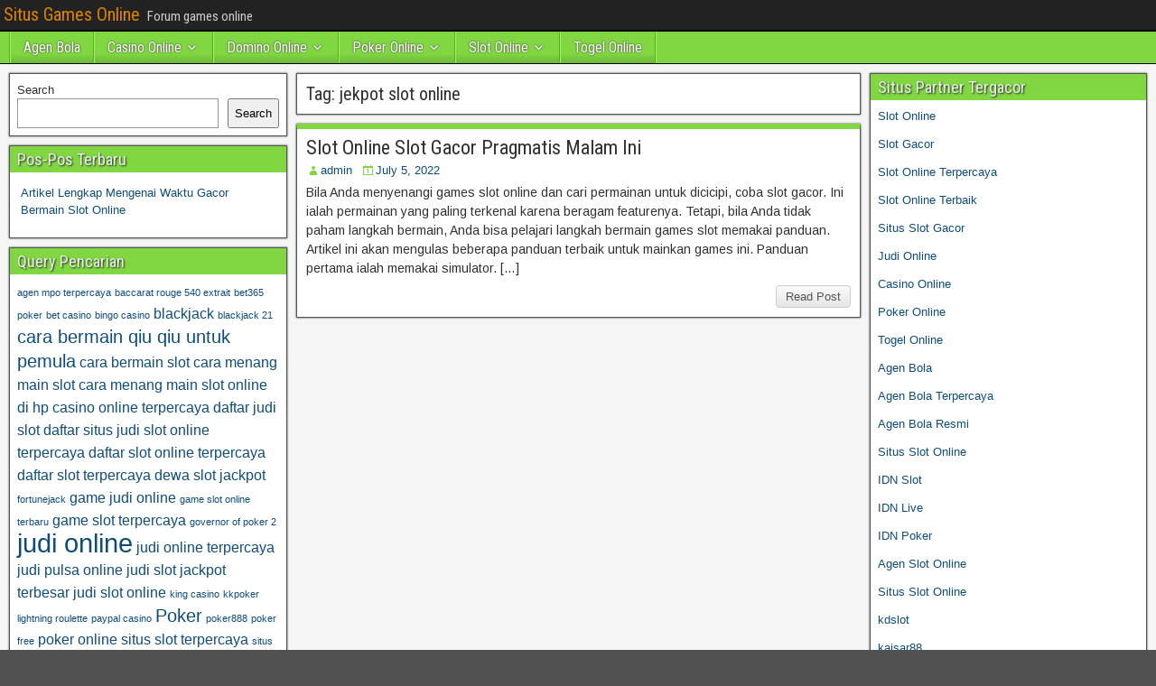

--- FILE ---
content_type: text/html; charset=UTF-8
request_url: https://nhangthiennhien.net/tag/jekpot-slot-online/
body_size: 9915
content:
<!DOCTYPE html>
<html lang="en">
<head>
<meta charset="UTF-8" />
<meta name="viewport" content="initial-scale=1.0" />
<meta name='robots' content='index, follow, max-image-preview:large, max-snippet:-1, max-video-preview:-1' />
	<style>img:is([sizes="auto" i], [sizes^="auto," i]) { contain-intrinsic-size: 3000px 1500px }</style>
	<link rel="profile" href="https://gmpg.org/xfn/11" />
<link rel="pingback" href="https://nhangthiennhien.net/xmlrpc.php" />

	<!-- This site is optimized with the Yoast SEO plugin v26.7 - https://yoast.com/wordpress/plugins/seo/ -->
	<title>jekpot slot online Archives - Situs Games Online</title>
	<link rel="canonical" href="https://nhangthiennhien.net/tag/jekpot-slot-online/" />
	<meta property="og:locale" content="en_US" />
	<meta property="og:type" content="article" />
	<meta property="og:title" content="jekpot slot online Archives - Situs Games Online" />
	<meta property="og:url" content="https://nhangthiennhien.net/tag/jekpot-slot-online/" />
	<meta property="og:site_name" content="Situs Games Online" />
	<meta name="twitter:card" content="summary_large_image" />
	<script type="application/ld+json" class="yoast-schema-graph">{"@context":"https://schema.org","@graph":[{"@type":"CollectionPage","@id":"https://nhangthiennhien.net/tag/jekpot-slot-online/","url":"https://nhangthiennhien.net/tag/jekpot-slot-online/","name":"jekpot slot online Archives - Situs Games Online","isPartOf":{"@id":"https://nhangthiennhien.net/#website"},"breadcrumb":{"@id":"https://nhangthiennhien.net/tag/jekpot-slot-online/#breadcrumb"},"inLanguage":"en"},{"@type":"BreadcrumbList","@id":"https://nhangthiennhien.net/tag/jekpot-slot-online/#breadcrumb","itemListElement":[{"@type":"ListItem","position":1,"name":"Home","item":"https://nhangthiennhien.net/"},{"@type":"ListItem","position":2,"name":"jekpot slot online"}]},{"@type":"WebSite","@id":"https://nhangthiennhien.net/#website","url":"https://nhangthiennhien.net/","name":"Situs Games Online","description":"Forum games online","potentialAction":[{"@type":"SearchAction","target":{"@type":"EntryPoint","urlTemplate":"https://nhangthiennhien.net/?s={search_term_string}"},"query-input":{"@type":"PropertyValueSpecification","valueRequired":true,"valueName":"search_term_string"}}],"inLanguage":"en"}]}</script>
	<!-- / Yoast SEO plugin. -->


<link rel='dns-prefetch' href='//fonts.googleapis.com' />
<link rel='dns-prefetch' href='//www.googletagmanager.com' />
<link rel="alternate" type="application/rss+xml" title="Situs Games Online &raquo; Feed" href="https://nhangthiennhien.net/feed/" />
<link rel="alternate" type="application/rss+xml" title="Situs Games Online &raquo; Comments Feed" href="https://nhangthiennhien.net/comments/feed/" />
<link rel="alternate" type="application/rss+xml" title="Situs Games Online &raquo; jekpot slot online Tag Feed" href="https://nhangthiennhien.net/tag/jekpot-slot-online/feed/" />
<script type="text/javascript">
/* <![CDATA[ */
window._wpemojiSettings = {"baseUrl":"https:\/\/s.w.org\/images\/core\/emoji\/16.0.1\/72x72\/","ext":".png","svgUrl":"https:\/\/s.w.org\/images\/core\/emoji\/16.0.1\/svg\/","svgExt":".svg","source":{"concatemoji":"https:\/\/nhangthiennhien.net\/wp-includes\/js\/wp-emoji-release.min.js?ver=6.8.3"}};
/*! This file is auto-generated */
!function(s,n){var o,i,e;function c(e){try{var t={supportTests:e,timestamp:(new Date).valueOf()};sessionStorage.setItem(o,JSON.stringify(t))}catch(e){}}function p(e,t,n){e.clearRect(0,0,e.canvas.width,e.canvas.height),e.fillText(t,0,0);var t=new Uint32Array(e.getImageData(0,0,e.canvas.width,e.canvas.height).data),a=(e.clearRect(0,0,e.canvas.width,e.canvas.height),e.fillText(n,0,0),new Uint32Array(e.getImageData(0,0,e.canvas.width,e.canvas.height).data));return t.every(function(e,t){return e===a[t]})}function u(e,t){e.clearRect(0,0,e.canvas.width,e.canvas.height),e.fillText(t,0,0);for(var n=e.getImageData(16,16,1,1),a=0;a<n.data.length;a++)if(0!==n.data[a])return!1;return!0}function f(e,t,n,a){switch(t){case"flag":return n(e,"\ud83c\udff3\ufe0f\u200d\u26a7\ufe0f","\ud83c\udff3\ufe0f\u200b\u26a7\ufe0f")?!1:!n(e,"\ud83c\udde8\ud83c\uddf6","\ud83c\udde8\u200b\ud83c\uddf6")&&!n(e,"\ud83c\udff4\udb40\udc67\udb40\udc62\udb40\udc65\udb40\udc6e\udb40\udc67\udb40\udc7f","\ud83c\udff4\u200b\udb40\udc67\u200b\udb40\udc62\u200b\udb40\udc65\u200b\udb40\udc6e\u200b\udb40\udc67\u200b\udb40\udc7f");case"emoji":return!a(e,"\ud83e\udedf")}return!1}function g(e,t,n,a){var r="undefined"!=typeof WorkerGlobalScope&&self instanceof WorkerGlobalScope?new OffscreenCanvas(300,150):s.createElement("canvas"),o=r.getContext("2d",{willReadFrequently:!0}),i=(o.textBaseline="top",o.font="600 32px Arial",{});return e.forEach(function(e){i[e]=t(o,e,n,a)}),i}function t(e){var t=s.createElement("script");t.src=e,t.defer=!0,s.head.appendChild(t)}"undefined"!=typeof Promise&&(o="wpEmojiSettingsSupports",i=["flag","emoji"],n.supports={everything:!0,everythingExceptFlag:!0},e=new Promise(function(e){s.addEventListener("DOMContentLoaded",e,{once:!0})}),new Promise(function(t){var n=function(){try{var e=JSON.parse(sessionStorage.getItem(o));if("object"==typeof e&&"number"==typeof e.timestamp&&(new Date).valueOf()<e.timestamp+604800&&"object"==typeof e.supportTests)return e.supportTests}catch(e){}return null}();if(!n){if("undefined"!=typeof Worker&&"undefined"!=typeof OffscreenCanvas&&"undefined"!=typeof URL&&URL.createObjectURL&&"undefined"!=typeof Blob)try{var e="postMessage("+g.toString()+"("+[JSON.stringify(i),f.toString(),p.toString(),u.toString()].join(",")+"));",a=new Blob([e],{type:"text/javascript"}),r=new Worker(URL.createObjectURL(a),{name:"wpTestEmojiSupports"});return void(r.onmessage=function(e){c(n=e.data),r.terminate(),t(n)})}catch(e){}c(n=g(i,f,p,u))}t(n)}).then(function(e){for(var t in e)n.supports[t]=e[t],n.supports.everything=n.supports.everything&&n.supports[t],"flag"!==t&&(n.supports.everythingExceptFlag=n.supports.everythingExceptFlag&&n.supports[t]);n.supports.everythingExceptFlag=n.supports.everythingExceptFlag&&!n.supports.flag,n.DOMReady=!1,n.readyCallback=function(){n.DOMReady=!0}}).then(function(){return e}).then(function(){var e;n.supports.everything||(n.readyCallback(),(e=n.source||{}).concatemoji?t(e.concatemoji):e.wpemoji&&e.twemoji&&(t(e.twemoji),t(e.wpemoji)))}))}((window,document),window._wpemojiSettings);
/* ]]> */
</script>
<style id='wp-emoji-styles-inline-css' type='text/css'>

	img.wp-smiley, img.emoji {
		display: inline !important;
		border: none !important;
		box-shadow: none !important;
		height: 1em !important;
		width: 1em !important;
		margin: 0 0.07em !important;
		vertical-align: -0.1em !important;
		background: none !important;
		padding: 0 !important;
	}
</style>
<link rel='stylesheet' id='wp-block-library-css' href='https://nhangthiennhien.net/wp-includes/css/dist/block-library/style.min.css?ver=6.8.3' type='text/css' media='all' />
<style id='classic-theme-styles-inline-css' type='text/css'>
/*! This file is auto-generated */
.wp-block-button__link{color:#fff;background-color:#32373c;border-radius:9999px;box-shadow:none;text-decoration:none;padding:calc(.667em + 2px) calc(1.333em + 2px);font-size:1.125em}.wp-block-file__button{background:#32373c;color:#fff;text-decoration:none}
</style>
<style id='global-styles-inline-css' type='text/css'>
:root{--wp--preset--aspect-ratio--square: 1;--wp--preset--aspect-ratio--4-3: 4/3;--wp--preset--aspect-ratio--3-4: 3/4;--wp--preset--aspect-ratio--3-2: 3/2;--wp--preset--aspect-ratio--2-3: 2/3;--wp--preset--aspect-ratio--16-9: 16/9;--wp--preset--aspect-ratio--9-16: 9/16;--wp--preset--color--black: #000000;--wp--preset--color--cyan-bluish-gray: #abb8c3;--wp--preset--color--white: #ffffff;--wp--preset--color--pale-pink: #f78da7;--wp--preset--color--vivid-red: #cf2e2e;--wp--preset--color--luminous-vivid-orange: #ff6900;--wp--preset--color--luminous-vivid-amber: #fcb900;--wp--preset--color--light-green-cyan: #7bdcb5;--wp--preset--color--vivid-green-cyan: #00d084;--wp--preset--color--pale-cyan-blue: #8ed1fc;--wp--preset--color--vivid-cyan-blue: #0693e3;--wp--preset--color--vivid-purple: #9b51e0;--wp--preset--gradient--vivid-cyan-blue-to-vivid-purple: linear-gradient(135deg,rgba(6,147,227,1) 0%,rgb(155,81,224) 100%);--wp--preset--gradient--light-green-cyan-to-vivid-green-cyan: linear-gradient(135deg,rgb(122,220,180) 0%,rgb(0,208,130) 100%);--wp--preset--gradient--luminous-vivid-amber-to-luminous-vivid-orange: linear-gradient(135deg,rgba(252,185,0,1) 0%,rgba(255,105,0,1) 100%);--wp--preset--gradient--luminous-vivid-orange-to-vivid-red: linear-gradient(135deg,rgba(255,105,0,1) 0%,rgb(207,46,46) 100%);--wp--preset--gradient--very-light-gray-to-cyan-bluish-gray: linear-gradient(135deg,rgb(238,238,238) 0%,rgb(169,184,195) 100%);--wp--preset--gradient--cool-to-warm-spectrum: linear-gradient(135deg,rgb(74,234,220) 0%,rgb(151,120,209) 20%,rgb(207,42,186) 40%,rgb(238,44,130) 60%,rgb(251,105,98) 80%,rgb(254,248,76) 100%);--wp--preset--gradient--blush-light-purple: linear-gradient(135deg,rgb(255,206,236) 0%,rgb(152,150,240) 100%);--wp--preset--gradient--blush-bordeaux: linear-gradient(135deg,rgb(254,205,165) 0%,rgb(254,45,45) 50%,rgb(107,0,62) 100%);--wp--preset--gradient--luminous-dusk: linear-gradient(135deg,rgb(255,203,112) 0%,rgb(199,81,192) 50%,rgb(65,88,208) 100%);--wp--preset--gradient--pale-ocean: linear-gradient(135deg,rgb(255,245,203) 0%,rgb(182,227,212) 50%,rgb(51,167,181) 100%);--wp--preset--gradient--electric-grass: linear-gradient(135deg,rgb(202,248,128) 0%,rgb(113,206,126) 100%);--wp--preset--gradient--midnight: linear-gradient(135deg,rgb(2,3,129) 0%,rgb(40,116,252) 100%);--wp--preset--font-size--small: 13px;--wp--preset--font-size--medium: 20px;--wp--preset--font-size--large: 36px;--wp--preset--font-size--x-large: 42px;--wp--preset--spacing--20: 0.44rem;--wp--preset--spacing--30: 0.67rem;--wp--preset--spacing--40: 1rem;--wp--preset--spacing--50: 1.5rem;--wp--preset--spacing--60: 2.25rem;--wp--preset--spacing--70: 3.38rem;--wp--preset--spacing--80: 5.06rem;--wp--preset--shadow--natural: 6px 6px 9px rgba(0, 0, 0, 0.2);--wp--preset--shadow--deep: 12px 12px 50px rgba(0, 0, 0, 0.4);--wp--preset--shadow--sharp: 6px 6px 0px rgba(0, 0, 0, 0.2);--wp--preset--shadow--outlined: 6px 6px 0px -3px rgba(255, 255, 255, 1), 6px 6px rgba(0, 0, 0, 1);--wp--preset--shadow--crisp: 6px 6px 0px rgba(0, 0, 0, 1);}:where(.is-layout-flex){gap: 0.5em;}:where(.is-layout-grid){gap: 0.5em;}body .is-layout-flex{display: flex;}.is-layout-flex{flex-wrap: wrap;align-items: center;}.is-layout-flex > :is(*, div){margin: 0;}body .is-layout-grid{display: grid;}.is-layout-grid > :is(*, div){margin: 0;}:where(.wp-block-columns.is-layout-flex){gap: 2em;}:where(.wp-block-columns.is-layout-grid){gap: 2em;}:where(.wp-block-post-template.is-layout-flex){gap: 1.25em;}:where(.wp-block-post-template.is-layout-grid){gap: 1.25em;}.has-black-color{color: var(--wp--preset--color--black) !important;}.has-cyan-bluish-gray-color{color: var(--wp--preset--color--cyan-bluish-gray) !important;}.has-white-color{color: var(--wp--preset--color--white) !important;}.has-pale-pink-color{color: var(--wp--preset--color--pale-pink) !important;}.has-vivid-red-color{color: var(--wp--preset--color--vivid-red) !important;}.has-luminous-vivid-orange-color{color: var(--wp--preset--color--luminous-vivid-orange) !important;}.has-luminous-vivid-amber-color{color: var(--wp--preset--color--luminous-vivid-amber) !important;}.has-light-green-cyan-color{color: var(--wp--preset--color--light-green-cyan) !important;}.has-vivid-green-cyan-color{color: var(--wp--preset--color--vivid-green-cyan) !important;}.has-pale-cyan-blue-color{color: var(--wp--preset--color--pale-cyan-blue) !important;}.has-vivid-cyan-blue-color{color: var(--wp--preset--color--vivid-cyan-blue) !important;}.has-vivid-purple-color{color: var(--wp--preset--color--vivid-purple) !important;}.has-black-background-color{background-color: var(--wp--preset--color--black) !important;}.has-cyan-bluish-gray-background-color{background-color: var(--wp--preset--color--cyan-bluish-gray) !important;}.has-white-background-color{background-color: var(--wp--preset--color--white) !important;}.has-pale-pink-background-color{background-color: var(--wp--preset--color--pale-pink) !important;}.has-vivid-red-background-color{background-color: var(--wp--preset--color--vivid-red) !important;}.has-luminous-vivid-orange-background-color{background-color: var(--wp--preset--color--luminous-vivid-orange) !important;}.has-luminous-vivid-amber-background-color{background-color: var(--wp--preset--color--luminous-vivid-amber) !important;}.has-light-green-cyan-background-color{background-color: var(--wp--preset--color--light-green-cyan) !important;}.has-vivid-green-cyan-background-color{background-color: var(--wp--preset--color--vivid-green-cyan) !important;}.has-pale-cyan-blue-background-color{background-color: var(--wp--preset--color--pale-cyan-blue) !important;}.has-vivid-cyan-blue-background-color{background-color: var(--wp--preset--color--vivid-cyan-blue) !important;}.has-vivid-purple-background-color{background-color: var(--wp--preset--color--vivid-purple) !important;}.has-black-border-color{border-color: var(--wp--preset--color--black) !important;}.has-cyan-bluish-gray-border-color{border-color: var(--wp--preset--color--cyan-bluish-gray) !important;}.has-white-border-color{border-color: var(--wp--preset--color--white) !important;}.has-pale-pink-border-color{border-color: var(--wp--preset--color--pale-pink) !important;}.has-vivid-red-border-color{border-color: var(--wp--preset--color--vivid-red) !important;}.has-luminous-vivid-orange-border-color{border-color: var(--wp--preset--color--luminous-vivid-orange) !important;}.has-luminous-vivid-amber-border-color{border-color: var(--wp--preset--color--luminous-vivid-amber) !important;}.has-light-green-cyan-border-color{border-color: var(--wp--preset--color--light-green-cyan) !important;}.has-vivid-green-cyan-border-color{border-color: var(--wp--preset--color--vivid-green-cyan) !important;}.has-pale-cyan-blue-border-color{border-color: var(--wp--preset--color--pale-cyan-blue) !important;}.has-vivid-cyan-blue-border-color{border-color: var(--wp--preset--color--vivid-cyan-blue) !important;}.has-vivid-purple-border-color{border-color: var(--wp--preset--color--vivid-purple) !important;}.has-vivid-cyan-blue-to-vivid-purple-gradient-background{background: var(--wp--preset--gradient--vivid-cyan-blue-to-vivid-purple) !important;}.has-light-green-cyan-to-vivid-green-cyan-gradient-background{background: var(--wp--preset--gradient--light-green-cyan-to-vivid-green-cyan) !important;}.has-luminous-vivid-amber-to-luminous-vivid-orange-gradient-background{background: var(--wp--preset--gradient--luminous-vivid-amber-to-luminous-vivid-orange) !important;}.has-luminous-vivid-orange-to-vivid-red-gradient-background{background: var(--wp--preset--gradient--luminous-vivid-orange-to-vivid-red) !important;}.has-very-light-gray-to-cyan-bluish-gray-gradient-background{background: var(--wp--preset--gradient--very-light-gray-to-cyan-bluish-gray) !important;}.has-cool-to-warm-spectrum-gradient-background{background: var(--wp--preset--gradient--cool-to-warm-spectrum) !important;}.has-blush-light-purple-gradient-background{background: var(--wp--preset--gradient--blush-light-purple) !important;}.has-blush-bordeaux-gradient-background{background: var(--wp--preset--gradient--blush-bordeaux) !important;}.has-luminous-dusk-gradient-background{background: var(--wp--preset--gradient--luminous-dusk) !important;}.has-pale-ocean-gradient-background{background: var(--wp--preset--gradient--pale-ocean) !important;}.has-electric-grass-gradient-background{background: var(--wp--preset--gradient--electric-grass) !important;}.has-midnight-gradient-background{background: var(--wp--preset--gradient--midnight) !important;}.has-small-font-size{font-size: var(--wp--preset--font-size--small) !important;}.has-medium-font-size{font-size: var(--wp--preset--font-size--medium) !important;}.has-large-font-size{font-size: var(--wp--preset--font-size--large) !important;}.has-x-large-font-size{font-size: var(--wp--preset--font-size--x-large) !important;}
:where(.wp-block-post-template.is-layout-flex){gap: 1.25em;}:where(.wp-block-post-template.is-layout-grid){gap: 1.25em;}
:where(.wp-block-columns.is-layout-flex){gap: 2em;}:where(.wp-block-columns.is-layout-grid){gap: 2em;}
:root :where(.wp-block-pullquote){font-size: 1.5em;line-height: 1.6;}
</style>
<link rel='stylesheet' id='frontier-font-css' href='//fonts.googleapis.com/css?family=Roboto+Condensed%3A400%2C700%7CArimo%3A400%2C700&#038;ver=6.8.3' type='text/css' media='all' />
<link rel='stylesheet' id='genericons-css' href='https://nhangthiennhien.net/wp-content/themes/frontier/includes/genericons/genericons.css?ver=1.3.3' type='text/css' media='all' />
<link rel='stylesheet' id='frontier-main-css' href='https://nhangthiennhien.net/wp-content/themes/frontier/style.css?ver=1.3.3' type='text/css' media='all' />
<link rel='stylesheet' id='frontier-responsive-css' href='https://nhangthiennhien.net/wp-content/themes/frontier/responsive.css?ver=1.3.3' type='text/css' media='all' />
<script type="text/javascript" src="https://nhangthiennhien.net/wp-includes/js/jquery/jquery.min.js?ver=3.7.1" id="jquery-core-js"></script>
<script type="text/javascript" src="https://nhangthiennhien.net/wp-includes/js/jquery/jquery-migrate.min.js?ver=3.4.1" id="jquery-migrate-js"></script>
<link rel="https://api.w.org/" href="https://nhangthiennhien.net/wp-json/" /><link rel="alternate" title="JSON" type="application/json" href="https://nhangthiennhien.net/wp-json/wp/v2/tags/350" /><link rel="EditURI" type="application/rsd+xml" title="RSD" href="https://nhangthiennhien.net/xmlrpc.php?rsd" />
<meta name="generator" content="WordPress 6.8.3" />
<meta name="generator" content="Site Kit by Google 1.170.0" />
<meta property="Frontier Theme" content="1.3.3" />
<style type="text/css" media="screen">
	#container 	{width: 1400px;}
	#header 	{min-height: 0px;}
	#content 	{width: 50%;}
	#sidebar-left 	{width: 25%;}
	#sidebar-right 	{width: 25%;}
</style>

<style type="text/css" media="screen">
	.page-template-page-cs-php #content, .page-template-page-sc-php #content {width: 65%;}
	.page-template-page-cs-php #sidebar-left, .page-template-page-sc-php #sidebar-left,
	.page-template-page-cs-php #sidebar-right, .page-template-page-sc-php #sidebar-right {width: 35%;}
	.page-template-page-scs-php #content {width: 50%;}
	.page-template-page-scs-php #sidebar-left {width: 25%;}
	.page-template-page-scs-php #sidebar-right {width: 25%;}
</style>

<style type="text/css" media="screen">
	#header {background-color:#FFFFFF;}
	#nav-main {background-color:#81d742;}
	#nav-main .nav-main {border-left: 1px solid #59af1a; border-right: 1px solid #9ff560;}
	#nav-main .nav-main > li, #nav-main .nav-main > ul > .page_item {border-left: 1px solid #9ff560; border-right: 1px solid #59af1a;}
	#top-bar {background-color:#222222;}
	#bottom-bar {background-color:#222222;}
	#main {background-color:#F5F5F5;}
	.blog-view, .single-view, .author-info, .archive-info, .form-404 {background-color:#FFFFFF;}
	.blog-view.sticky {background-color:#FFDC8A;}
	.frontier-widget {background-color:#FFFFFF;}
	.blog-view, .comment-author-admin > .comment-body, .bypostauthor > .comment-body {border-top: 6px solid #81d742;}
	.page-nav > *, .comment-nav > *, .author-info .title, .comment-reply-link, .widget-title,
	.widget_search .search-submit, .widget_calendar caption {background-color:#81d742;}
	.genericon {color:#81d742;}
	a {color:#0E4D7A;}
	a:hover {color:#0000EE;}
</style>

<meta name="generator" content="Powered by WPBakery Page Builder - drag and drop page builder for WordPress."/>
<style type="text/css" id="custom-background-css">
body.custom-background { background-image: url("https://nhangthiennhien.net/wp-content/themes/frontier/images/honeycomb.png"); background-position: left top; background-size: auto; background-repeat: repeat; background-attachment: scroll; }
</style>
	<link rel="alternate" type="application/rss+xml" title="RSS" href="https://nhangthiennhien.net/rsslatest.xml" /><noscript><style> .wpb_animate_when_almost_visible { opacity: 1; }</style></noscript></head>

<body class="archive tag tag-jekpot-slot-online tag-350 custom-background wp-theme-frontier wpb-js-composer js-comp-ver-6.8.0 vc_responsive">
	
	
<div id="container" class="cf" itemscope itemtype="http://schema.org/WebPage">
	
			
		<div id="top-bar" class="cf">
			
			<div id="top-bar-info">
														<h1 id="site-title"><a href="https://nhangthiennhien.net/">Situs Games Online</a></h1>				
									<span id="site-description">Forum games online</span>
							</div>

			
					</div>
	
			<div id="header" class="cf" itemscope itemtype="http://schema.org/WPHeader" role="banner">
			
			
			
					</div>
	
			
		<nav id="nav-main" class="cf drop" itemscope itemtype="http://schema.org/SiteNavigationElement" role="navigation" aria-label="Main Menu">
			
							<button class="drop-toggle"><span class="genericon genericon-menu"></span></button>
			
			<ul id="menu-home" class="nav-main"><li id="menu-item-740" class="menu-item menu-item-type-taxonomy menu-item-object-category menu-item-740"><a href="https://nhangthiennhien.net/category/agen-bola/">Agen Bola</a></li>
<li id="menu-item-741" class="menu-item menu-item-type-taxonomy menu-item-object-category menu-item-has-children menu-item-741"><a href="https://nhangthiennhien.net/category/casino-online/">Casino Online</a>
<ul class="sub-menu">
	<li id="menu-item-753" class="menu-item menu-item-type-custom menu-item-object-custom menu-item-753"><a href="https://154.26.133.205/">areaslots</a></li>
	<li id="menu-item-756" class="menu-item menu-item-type-custom menu-item-object-custom menu-item-756"><a href="http://139.59.244.3/">betslot88</a></li>
</ul>
</li>
<li id="menu-item-742" class="menu-item menu-item-type-taxonomy menu-item-object-category menu-item-has-children menu-item-742"><a href="https://nhangthiennhien.net/category/domino-online/">Domino Online</a>
<ul class="sub-menu">
	<li id="menu-item-761" class="menu-item menu-item-type-custom menu-item-object-custom menu-item-761"><a href="http://209.97.162.9/">asiahoki</a></li>
	<li id="menu-item-763" class="menu-item menu-item-type-custom menu-item-object-custom menu-item-763"><a href="http://128.199.65.143/">gg88</a></li>
	<li id="menu-item-770" class="menu-item menu-item-type-custom menu-item-object-custom menu-item-770"><a href="http://139.59.96.169/">nagahoki</a></li>
</ul>
</li>
<li id="menu-item-743" class="menu-item menu-item-type-taxonomy menu-item-object-category menu-item-has-children menu-item-743"><a href="https://nhangthiennhien.net/category/poker-online/">Poker Online</a>
<ul class="sub-menu">
	<li id="menu-item-757" class="menu-item menu-item-type-custom menu-item-object-custom menu-item-757"><a href="http://167.71.220.95/">rajapoker</a></li>
</ul>
</li>
<li id="menu-item-744" class="menu-item menu-item-type-taxonomy menu-item-object-category menu-item-has-children menu-item-744"><a href="https://nhangthiennhien.net/category/slot-online/">Slot Online</a>
<ul class="sub-menu">
	<li id="menu-item-760" class="menu-item menu-item-type-custom menu-item-object-custom menu-item-760"><a href="http://178.128.88.84/">garudagame</a></li>
	<li id="menu-item-762" class="menu-item menu-item-type-custom menu-item-object-custom menu-item-762"><a href="http://46.101.208.185/">psgslot</a></li>
	<li id="menu-item-764" class="menu-item menu-item-type-custom menu-item-object-custom menu-item-764"><a href="http://159.223.56.131/">megawin</a></li>
	<li id="menu-item-765" class="menu-item menu-item-type-custom menu-item-object-custom menu-item-765"><a href="http://68.183.233.231/">megaslot</a></li>
	<li id="menu-item-766" class="menu-item menu-item-type-custom menu-item-object-custom menu-item-766"><a href="http://165.22.109.2/">alibabaslot</a></li>
	<li id="menu-item-767" class="menu-item menu-item-type-custom menu-item-object-custom menu-item-767"><a href="http://143.198.218.164/">eslot</a></li>
	<li id="menu-item-771" class="menu-item menu-item-type-custom menu-item-object-custom menu-item-771"><a href="http://178.128.63.217/">slotbet88</a></li>
	<li id="menu-item-773" class="menu-item menu-item-type-custom menu-item-object-custom menu-item-773"><a href="http://159.65.134.188/">mediaslot</a></li>
</ul>
</li>
<li id="menu-item-745" class="menu-item menu-item-type-taxonomy menu-item-object-category menu-item-745"><a href="https://nhangthiennhien.net/category/togel-online/">Togel Online</a></li>
</ul>
					</nav>
	
	
<div id="main" class="col-scs cf">

<div id="content" class="cf"  role="main">

	
			<div class="archive-info">
			<h3 class="archive-title">Tag: <span>jekpot slot online</span></h3>		</div>
	
	
	
					
<article id="post-540" class="blog-view post-540 post type-post status-publish format-standard hentry category-judi-online category-slot-online tag-3a-agen-slot tag-agen-slot-online tag-bandar-slot tag-deposit-slot-online tag-jekpot-slot-online tag-judi-slot tag-judi-slot-online tag-main-slot-online tag-situs-slot tag-slot tag-slot-online tag-slot-online-indonesia tag-slot-online-slot-gacor-pragmatis-malam-ini tag-slot-online-terbaru tag-slot-online-terpercaya tag-tips-slot-online tag-trik-main-slot tag-website-slot-online">

<header class="entry-header cf">
		<h2 class="entry-title" itemprop="headline" ><a href="https://nhangthiennhien.net/slot-online-slot-gacor-pragmatis-malam-ini/">Slot Online Slot Gacor Pragmatis Malam Ini</a></h2>
	</header>

<div class="entry-byline cf">
	
			<div class="entry-author author vcard" itemprop="author" itemscope itemtype="http://schema.org/Person">
						<i class="genericon genericon-user"></i><a class="url fn" href="https://nhangthiennhien.net" itemprop="name">admin</a>
		</div>
	
			<div class="entry-date" itemprop="datePublished" >
			<i class="genericon genericon-day"></i><a class="updated" href="https://nhangthiennhien.net/slot-online-slot-gacor-pragmatis-malam-ini/">July 5, 2022</a>
		</div>
	
	
	
	
	</div>

<div class="entry-content cf" itemprop="text" >
	
	
		<div class="entry-excerpt"><p>Bila Anda menyenangi games slot online dan cari permainan untuk dicicipi, coba slot gacor. Ini ialah permainan yang paling terkenal karena beragam featurenya. Tetapi, bila Anda tidak paham langkah bermain, Anda bisa pelajari langkah bermain games slot memakai panduan. Artikel ini akan mengulas beberapa panduan terbaik untuk mainkan games ini. Panduan pertama ialah memakai simulator. [&hellip;]</p>
</div>

	
	
	</div>

<footer class="entry-footer cf">
	
	
					<a href="https://nhangthiennhien.net/slot-online-slot-gacor-pragmatis-malam-ini/" class="continue-reading">
								Read Post			</a>
		
	
	
	
	</footer>

</article>		
	
	
			<div class="blog-nav cf">
							<div class="link-prev"></div><div class="link-next"></div>					</div>
	
	
</div>

<div id="sidebar-left" class="sidebar cf" itemscope itemtype="http://schema.org/WPSideBar" role="complementary" aria-label="Sidebar Left">
		<aside id="widgets-wrap-sidebar-left">

					<section id="block-2" class="widget-sidebar frontier-widget widget_block widget_search"><form role="search" method="get" action="https://nhangthiennhien.net/" class="wp-block-search__button-outside wp-block-search__text-button wp-block-search"    ><label class="wp-block-search__label" for="wp-block-search__input-1" >Search</label><div class="wp-block-search__inside-wrapper " ><input class="wp-block-search__input" id="wp-block-search__input-1" placeholder="" value="" type="search" name="s" required /><button aria-label="Search" class="wp-block-search__button wp-element-button" type="submit" >Search</button></div></form></section>
		<section id="recent-posts-3" class="widget-sidebar frontier-widget widget_recent_entries">
		<h2 class="widget-title">Pos-Pos Terbaru</h2>
		<ul>
											<li>
					<a href="https://nhangthiennhien.net/artikel-lengkap-mengenai-waktu-gacor-bermain-slot-online/">Artikel Lengkap Mengenai Waktu Gacor Bermain Slot Online</a>
									</li>
					</ul>

		</section><section id="tag_cloud-2" class="widget-sidebar frontier-widget widget_tag_cloud"><h2 class="widget-title">Query Pencarian</h2><div class="tagcloud"><a href="https://nhangthiennhien.net/tag/agen-mpo-terpercaya/" class="tag-cloud-link tag-link-275 tag-link-position-1" style="font-size: 8pt;" aria-label="agen mpo terpercaya (2 items)">agen mpo terpercaya</a>
<a href="https://nhangthiennhien.net/tag/baccarat-rouge-540-extrait/" class="tag-cloud-link tag-link-527 tag-link-position-2" style="font-size: 8pt;" aria-label="baccarat rouge 540 extrait (2 items)">baccarat rouge 540 extrait</a>
<a href="https://nhangthiennhien.net/tag/bet365-poker/" class="tag-cloud-link tag-link-522 tag-link-position-3" style="font-size: 8pt;" aria-label="bet365 poker (2 items)">bet365 poker</a>
<a href="https://nhangthiennhien.net/tag/bet-casino/" class="tag-cloud-link tag-link-520 tag-link-position-4" style="font-size: 8pt;" aria-label="bet casino (2 items)">bet casino</a>
<a href="https://nhangthiennhien.net/tag/bingo-casino/" class="tag-cloud-link tag-link-533 tag-link-position-5" style="font-size: 8pt;" aria-label="bingo casino (2 items)">bingo casino</a>
<a href="https://nhangthiennhien.net/tag/blackjack/" class="tag-cloud-link tag-link-506 tag-link-position-6" style="font-size: 12pt;" aria-label="blackjack (3 items)">blackjack</a>
<a href="https://nhangthiennhien.net/tag/blackjack-21/" class="tag-cloud-link tag-link-525 tag-link-position-7" style="font-size: 8pt;" aria-label="blackjack 21 (2 items)">blackjack 21</a>
<a href="https://nhangthiennhien.net/tag/cara-bermain-qiu-qiu-untuk-pemula/" class="tag-cloud-link tag-link-100 tag-link-position-8" style="font-size: 15.333333333333pt;" aria-label="cara bermain qiu qiu untuk pemula (4 items)">cara bermain qiu qiu untuk pemula</a>
<a href="https://nhangthiennhien.net/tag/cara-bermain-slot/" class="tag-cloud-link tag-link-101 tag-link-position-9" style="font-size: 12pt;" aria-label="cara bermain slot (3 items)">cara bermain slot</a>
<a href="https://nhangthiennhien.net/tag/cara-menang-main-slot/" class="tag-cloud-link tag-link-102 tag-link-position-10" style="font-size: 12pt;" aria-label="cara menang main slot (3 items)">cara menang main slot</a>
<a href="https://nhangthiennhien.net/tag/cara-menang-main-slot-online-di-hp/" class="tag-cloud-link tag-link-103 tag-link-position-11" style="font-size: 12pt;" aria-label="cara menang main slot online di hp (3 items)">cara menang main slot online di hp</a>
<a href="https://nhangthiennhien.net/tag/casino-online-terpercaya/" class="tag-cloud-link tag-link-104 tag-link-position-12" style="font-size: 12pt;" aria-label="casino online terpercaya (3 items)">casino online terpercaya</a>
<a href="https://nhangthiennhien.net/tag/daftar-judi-slot/" class="tag-cloud-link tag-link-105 tag-link-position-13" style="font-size: 12pt;" aria-label="daftar judi slot (3 items)">daftar judi slot</a>
<a href="https://nhangthiennhien.net/tag/daftar-situs-judi-slot-online-terpercaya/" class="tag-cloud-link tag-link-106 tag-link-position-14" style="font-size: 12pt;" aria-label="daftar situs judi slot online terpercaya (3 items)">daftar situs judi slot online terpercaya</a>
<a href="https://nhangthiennhien.net/tag/daftar-slot-online-terpercaya/" class="tag-cloud-link tag-link-107 tag-link-position-15" style="font-size: 12pt;" aria-label="daftar slot online terpercaya (3 items)">daftar slot online terpercaya</a>
<a href="https://nhangthiennhien.net/tag/daftar-slot-terpercaya/" class="tag-cloud-link tag-link-108 tag-link-position-16" style="font-size: 12pt;" aria-label="daftar slot terpercaya (3 items)">daftar slot terpercaya</a>
<a href="https://nhangthiennhien.net/tag/dewa-slot-jackpot/" class="tag-cloud-link tag-link-109 tag-link-position-17" style="font-size: 12pt;" aria-label="dewa slot jackpot (3 items)">dewa slot jackpot</a>
<a href="https://nhangthiennhien.net/tag/fortunejack/" class="tag-cloud-link tag-link-523 tag-link-position-18" style="font-size: 8pt;" aria-label="fortunejack (2 items)">fortunejack</a>
<a href="https://nhangthiennhien.net/tag/game-judi-online/" class="tag-cloud-link tag-link-110 tag-link-position-19" style="font-size: 12pt;" aria-label="game judi online (3 items)">game judi online</a>
<a href="https://nhangthiennhien.net/tag/game-slot-online-terbaru/" class="tag-cloud-link tag-link-274 tag-link-position-20" style="font-size: 8pt;" aria-label="game slot online terbaru (2 items)">game slot online terbaru</a>
<a href="https://nhangthiennhien.net/tag/game-slot-terpercaya/" class="tag-cloud-link tag-link-111 tag-link-position-21" style="font-size: 12pt;" aria-label="game slot terpercaya (3 items)">game slot terpercaya</a>
<a href="https://nhangthiennhien.net/tag/governor-of-poker-2/" class="tag-cloud-link tag-link-519 tag-link-position-22" style="font-size: 8pt;" aria-label="governor of poker 2 (2 items)">governor of poker 2</a>
<a href="https://nhangthiennhien.net/tag/judi-online/" class="tag-cloud-link tag-link-52 tag-link-position-23" style="font-size: 22pt;" aria-label="judi online (7 items)">judi online</a>
<a href="https://nhangthiennhien.net/tag/judi-online-terpercaya/" class="tag-cloud-link tag-link-112 tag-link-position-24" style="font-size: 12pt;" aria-label="judi online terpercaya (3 items)">judi online terpercaya</a>
<a href="https://nhangthiennhien.net/tag/judi-pulsa-online/" class="tag-cloud-link tag-link-113 tag-link-position-25" style="font-size: 12pt;" aria-label="judi pulsa online (3 items)">judi pulsa online</a>
<a href="https://nhangthiennhien.net/tag/judi-slot-jackpot-terbesar/" class="tag-cloud-link tag-link-114 tag-link-position-26" style="font-size: 12pt;" aria-label="judi slot jackpot terbesar (3 items)">judi slot jackpot terbesar</a>
<a href="https://nhangthiennhien.net/tag/judi-slot-online/" class="tag-cloud-link tag-link-44 tag-link-position-27" style="font-size: 12pt;" aria-label="judi slot online (3 items)">judi slot online</a>
<a href="https://nhangthiennhien.net/tag/king-casino/" class="tag-cloud-link tag-link-530 tag-link-position-28" style="font-size: 8pt;" aria-label="king casino (2 items)">king casino</a>
<a href="https://nhangthiennhien.net/tag/kkpoker/" class="tag-cloud-link tag-link-531 tag-link-position-29" style="font-size: 8pt;" aria-label="kkpoker (2 items)">kkpoker</a>
<a href="https://nhangthiennhien.net/tag/lightning-roulette/" class="tag-cloud-link tag-link-532 tag-link-position-30" style="font-size: 8pt;" aria-label="lightning roulette (2 items)">lightning roulette</a>
<a href="https://nhangthiennhien.net/tag/paypal-casino/" class="tag-cloud-link tag-link-524 tag-link-position-31" style="font-size: 8pt;" aria-label="paypal casino (2 items)">paypal casino</a>
<a href="https://nhangthiennhien.net/tag/poker/" class="tag-cloud-link tag-link-73 tag-link-position-32" style="font-size: 15.333333333333pt;" aria-label="Poker (4 items)">Poker</a>
<a href="https://nhangthiennhien.net/tag/poker888/" class="tag-cloud-link tag-link-529 tag-link-position-33" style="font-size: 8pt;" aria-label="poker888 (2 items)">poker888</a>
<a href="https://nhangthiennhien.net/tag/poker-free/" class="tag-cloud-link tag-link-526 tag-link-position-34" style="font-size: 8pt;" aria-label="poker free (2 items)">poker free</a>
<a href="https://nhangthiennhien.net/tag/poker-online/" class="tag-cloud-link tag-link-62 tag-link-position-35" style="font-size: 12pt;" aria-label="poker online (3 items)">poker online</a>
<a href="https://nhangthiennhien.net/tag/situs-slot-terpercaya/" class="tag-cloud-link tag-link-297 tag-link-position-36" style="font-size: 12pt;" aria-label="situs slot terpercaya (3 items)">situs slot terpercaya</a>
<a href="https://nhangthiennhien.net/tag/situs-taruhan-online-paling-gacor/" class="tag-cloud-link tag-link-291 tag-link-position-37" style="font-size: 8pt;" aria-label="situs taruhan online paling gacor (2 items)">situs taruhan online paling gacor</a>
<a href="https://nhangthiennhien.net/tag/slot-online/" class="tag-cloud-link tag-link-42 tag-link-position-38" style="font-size: 22pt;" aria-label="slot online (7 items)">slot online</a>
<a href="https://nhangthiennhien.net/tag/slot-online-indonesia/" class="tag-cloud-link tag-link-287 tag-link-position-39" style="font-size: 12pt;" aria-label="slot online indonesia (3 items)">slot online indonesia</a>
<a href="https://nhangthiennhien.net/tag/slot-online-terbaik/" class="tag-cloud-link tag-link-260 tag-link-position-40" style="font-size: 8pt;" aria-label="slot online terbaik (2 items)">slot online terbaik</a>
<a href="https://nhangthiennhien.net/tag/slot-online-terbaik-dewa89/" class="tag-cloud-link tag-link-290 tag-link-position-41" style="font-size: 8pt;" aria-label="slot online terbaik dewa89 (2 items)">slot online terbaik dewa89</a>
<a href="https://nhangthiennhien.net/tag/slot-online-terbaik-pandora188/" class="tag-cloud-link tag-link-289 tag-link-position-42" style="font-size: 8pt;" aria-label="slot online terbaik pandora188 (2 items)">slot online terbaik pandora188</a>
<a href="https://nhangthiennhien.net/tag/slot-online-terpercaya/" class="tag-cloud-link tag-link-304 tag-link-position-43" style="font-size: 8pt;" aria-label="slot online terpercaya (2 items)">slot online terpercaya</a>
<a href="https://nhangthiennhien.net/tag/slots-casino/" class="tag-cloud-link tag-link-521 tag-link-position-44" style="font-size: 8pt;" aria-label="slots casino (2 items)">slots casino</a>
<a href="https://nhangthiennhien.net/tag/videoslots-casino/" class="tag-cloud-link tag-link-528 tag-link-position-45" style="font-size: 8pt;" aria-label="videoslots casino (2 items)">videoslots casino</a></div>
</section>		
	</aside>
	</div><div id="sidebar-right" class="sidebar cf" itemscope itemtype="http://schema.org/WPSideBar" role="complementary" aria-label="Sidebar Right">
		<aside id="widgets-wrap-sidebar-right">

					<section id="custom_html-3" class="widget_text widget-sidebar frontier-widget widget_custom_html"><h2 class="widget-title">Situs Partner Tergacor</h2><div class="textwidget custom-html-widget"><p><a href="https://nhangthiennhien.net/">Slot Online</a></p>
<p><a href="https://nhangthiennhien.net/">Slot Gacor</a></p>
<p><a href="https://nhangthiennhien.net/">Slot Online Terpercaya</a></p>
<p><a href="https://nhangthiennhien.net/">Slot Online Terbaik</a></p>
<p><a href="https://nhangthiennhien.net/">Situs Slot Gacor</a></p>
<p><a href="https://nhangthiennhien.net/">Judi Online</a></p>
<p><a href="https://nhangthiennhien.net/">Casino Online</a></p>
<p><a href="https://nhangthiennhien.net/">Poker Online</a></p>
<p><a href="https://nhangthiennhien.net/">Togel Online</a></p>
<p><a href="https://nhangthiennhien.net/">Agen Bola</a></p>
<p><a href="https://nhangthiennhien.net/">Agen Bola Terpercaya</a></p>
<p><a href="https://nhangthiennhien.net/">Agen Bola Resmi</a></p>
<p><a href="https://nhangthiennhien.net/">Situs Slot Online</a></p>
<p><a href="https://nhangthiennhien.net/">IDN Slot</a></p>
<p><a href="https://nhangthiennhien.net/">IDN Live</a></p>
<p><a href="https://nhangthiennhien.net/">IDN Poker</a></p>
<p><a href="https://nhangthiennhien.net/">Agen Slot Online</a></p>
<p><a href="https://nhangthiennhien.net/">Situs Slot Online</a></p>
<p><a href="https://kdslot.org" target="_blank">kdslot</a></p>
<p><a href="https://kaisar88.org" target="_blank">kaisar88</a></p>
<p><a href="https://68.183.238.49" target="_blank">Asiabet</a></p>
<p><a href="https://asiabet88.org" target="_blank">asiabet88</a></p>
<p><a href="http://206.189.83.86" target="_blank">asiaslot</a></p>
<p><a href="https://slotasiabet.id/" target="_blank">slotasiabet</a></p>
<p><a href="http://159.223.94.79" target="_blank">casino88</a></p>
<p><a href="http://134.209.99.23" target="_blank">asia88</a></p>
<p><a href="http://209.97.162.9" target="_blank">asiahoki</a></p></div></section><section id="tag_cloud-3" class="widget-sidebar frontier-widget widget_tag_cloud"><h2 class="widget-title">Tags</h2><div class="tagcloud"><a href="https://nhangthiennhien.net/tag/agen-mpo-terpercaya/" class="tag-cloud-link tag-link-275 tag-link-position-1" style="font-size: 8pt;" aria-label="agen mpo terpercaya (2 items)">agen mpo terpercaya</a>
<a href="https://nhangthiennhien.net/tag/baccarat-rouge-540-extrait/" class="tag-cloud-link tag-link-527 tag-link-position-2" style="font-size: 8pt;" aria-label="baccarat rouge 540 extrait (2 items)">baccarat rouge 540 extrait</a>
<a href="https://nhangthiennhien.net/tag/bet365-poker/" class="tag-cloud-link tag-link-522 tag-link-position-3" style="font-size: 8pt;" aria-label="bet365 poker (2 items)">bet365 poker</a>
<a href="https://nhangthiennhien.net/tag/bet-casino/" class="tag-cloud-link tag-link-520 tag-link-position-4" style="font-size: 8pt;" aria-label="bet casino (2 items)">bet casino</a>
<a href="https://nhangthiennhien.net/tag/bingo-casino/" class="tag-cloud-link tag-link-533 tag-link-position-5" style="font-size: 8pt;" aria-label="bingo casino (2 items)">bingo casino</a>
<a href="https://nhangthiennhien.net/tag/blackjack/" class="tag-cloud-link tag-link-506 tag-link-position-6" style="font-size: 12pt;" aria-label="blackjack (3 items)">blackjack</a>
<a href="https://nhangthiennhien.net/tag/blackjack-21/" class="tag-cloud-link tag-link-525 tag-link-position-7" style="font-size: 8pt;" aria-label="blackjack 21 (2 items)">blackjack 21</a>
<a href="https://nhangthiennhien.net/tag/cara-bermain-qiu-qiu-untuk-pemula/" class="tag-cloud-link tag-link-100 tag-link-position-8" style="font-size: 15.333333333333pt;" aria-label="cara bermain qiu qiu untuk pemula (4 items)">cara bermain qiu qiu untuk pemula</a>
<a href="https://nhangthiennhien.net/tag/cara-bermain-slot/" class="tag-cloud-link tag-link-101 tag-link-position-9" style="font-size: 12pt;" aria-label="cara bermain slot (3 items)">cara bermain slot</a>
<a href="https://nhangthiennhien.net/tag/cara-menang-main-slot/" class="tag-cloud-link tag-link-102 tag-link-position-10" style="font-size: 12pt;" aria-label="cara menang main slot (3 items)">cara menang main slot</a>
<a href="https://nhangthiennhien.net/tag/cara-menang-main-slot-online-di-hp/" class="tag-cloud-link tag-link-103 tag-link-position-11" style="font-size: 12pt;" aria-label="cara menang main slot online di hp (3 items)">cara menang main slot online di hp</a>
<a href="https://nhangthiennhien.net/tag/casino-online-terpercaya/" class="tag-cloud-link tag-link-104 tag-link-position-12" style="font-size: 12pt;" aria-label="casino online terpercaya (3 items)">casino online terpercaya</a>
<a href="https://nhangthiennhien.net/tag/daftar-judi-slot/" class="tag-cloud-link tag-link-105 tag-link-position-13" style="font-size: 12pt;" aria-label="daftar judi slot (3 items)">daftar judi slot</a>
<a href="https://nhangthiennhien.net/tag/daftar-situs-judi-slot-online-terpercaya/" class="tag-cloud-link tag-link-106 tag-link-position-14" style="font-size: 12pt;" aria-label="daftar situs judi slot online terpercaya (3 items)">daftar situs judi slot online terpercaya</a>
<a href="https://nhangthiennhien.net/tag/daftar-slot-online-terpercaya/" class="tag-cloud-link tag-link-107 tag-link-position-15" style="font-size: 12pt;" aria-label="daftar slot online terpercaya (3 items)">daftar slot online terpercaya</a>
<a href="https://nhangthiennhien.net/tag/daftar-slot-terpercaya/" class="tag-cloud-link tag-link-108 tag-link-position-16" style="font-size: 12pt;" aria-label="daftar slot terpercaya (3 items)">daftar slot terpercaya</a>
<a href="https://nhangthiennhien.net/tag/dewa-slot-jackpot/" class="tag-cloud-link tag-link-109 tag-link-position-17" style="font-size: 12pt;" aria-label="dewa slot jackpot (3 items)">dewa slot jackpot</a>
<a href="https://nhangthiennhien.net/tag/fortunejack/" class="tag-cloud-link tag-link-523 tag-link-position-18" style="font-size: 8pt;" aria-label="fortunejack (2 items)">fortunejack</a>
<a href="https://nhangthiennhien.net/tag/game-judi-online/" class="tag-cloud-link tag-link-110 tag-link-position-19" style="font-size: 12pt;" aria-label="game judi online (3 items)">game judi online</a>
<a href="https://nhangthiennhien.net/tag/game-slot-online-terbaru/" class="tag-cloud-link tag-link-274 tag-link-position-20" style="font-size: 8pt;" aria-label="game slot online terbaru (2 items)">game slot online terbaru</a>
<a href="https://nhangthiennhien.net/tag/game-slot-terpercaya/" class="tag-cloud-link tag-link-111 tag-link-position-21" style="font-size: 12pt;" aria-label="game slot terpercaya (3 items)">game slot terpercaya</a>
<a href="https://nhangthiennhien.net/tag/governor-of-poker-2/" class="tag-cloud-link tag-link-519 tag-link-position-22" style="font-size: 8pt;" aria-label="governor of poker 2 (2 items)">governor of poker 2</a>
<a href="https://nhangthiennhien.net/tag/judi-online/" class="tag-cloud-link tag-link-52 tag-link-position-23" style="font-size: 22pt;" aria-label="judi online (7 items)">judi online</a>
<a href="https://nhangthiennhien.net/tag/judi-online-terpercaya/" class="tag-cloud-link tag-link-112 tag-link-position-24" style="font-size: 12pt;" aria-label="judi online terpercaya (3 items)">judi online terpercaya</a>
<a href="https://nhangthiennhien.net/tag/judi-pulsa-online/" class="tag-cloud-link tag-link-113 tag-link-position-25" style="font-size: 12pt;" aria-label="judi pulsa online (3 items)">judi pulsa online</a>
<a href="https://nhangthiennhien.net/tag/judi-slot-jackpot-terbesar/" class="tag-cloud-link tag-link-114 tag-link-position-26" style="font-size: 12pt;" aria-label="judi slot jackpot terbesar (3 items)">judi slot jackpot terbesar</a>
<a href="https://nhangthiennhien.net/tag/judi-slot-online/" class="tag-cloud-link tag-link-44 tag-link-position-27" style="font-size: 12pt;" aria-label="judi slot online (3 items)">judi slot online</a>
<a href="https://nhangthiennhien.net/tag/king-casino/" class="tag-cloud-link tag-link-530 tag-link-position-28" style="font-size: 8pt;" aria-label="king casino (2 items)">king casino</a>
<a href="https://nhangthiennhien.net/tag/kkpoker/" class="tag-cloud-link tag-link-531 tag-link-position-29" style="font-size: 8pt;" aria-label="kkpoker (2 items)">kkpoker</a>
<a href="https://nhangthiennhien.net/tag/lightning-roulette/" class="tag-cloud-link tag-link-532 tag-link-position-30" style="font-size: 8pt;" aria-label="lightning roulette (2 items)">lightning roulette</a>
<a href="https://nhangthiennhien.net/tag/paypal-casino/" class="tag-cloud-link tag-link-524 tag-link-position-31" style="font-size: 8pt;" aria-label="paypal casino (2 items)">paypal casino</a>
<a href="https://nhangthiennhien.net/tag/poker/" class="tag-cloud-link tag-link-73 tag-link-position-32" style="font-size: 15.333333333333pt;" aria-label="Poker (4 items)">Poker</a>
<a href="https://nhangthiennhien.net/tag/poker888/" class="tag-cloud-link tag-link-529 tag-link-position-33" style="font-size: 8pt;" aria-label="poker888 (2 items)">poker888</a>
<a href="https://nhangthiennhien.net/tag/poker-free/" class="tag-cloud-link tag-link-526 tag-link-position-34" style="font-size: 8pt;" aria-label="poker free (2 items)">poker free</a>
<a href="https://nhangthiennhien.net/tag/poker-online/" class="tag-cloud-link tag-link-62 tag-link-position-35" style="font-size: 12pt;" aria-label="poker online (3 items)">poker online</a>
<a href="https://nhangthiennhien.net/tag/situs-slot-terpercaya/" class="tag-cloud-link tag-link-297 tag-link-position-36" style="font-size: 12pt;" aria-label="situs slot terpercaya (3 items)">situs slot terpercaya</a>
<a href="https://nhangthiennhien.net/tag/situs-taruhan-online-paling-gacor/" class="tag-cloud-link tag-link-291 tag-link-position-37" style="font-size: 8pt;" aria-label="situs taruhan online paling gacor (2 items)">situs taruhan online paling gacor</a>
<a href="https://nhangthiennhien.net/tag/slot-online/" class="tag-cloud-link tag-link-42 tag-link-position-38" style="font-size: 22pt;" aria-label="slot online (7 items)">slot online</a>
<a href="https://nhangthiennhien.net/tag/slot-online-indonesia/" class="tag-cloud-link tag-link-287 tag-link-position-39" style="font-size: 12pt;" aria-label="slot online indonesia (3 items)">slot online indonesia</a>
<a href="https://nhangthiennhien.net/tag/slot-online-terbaik/" class="tag-cloud-link tag-link-260 tag-link-position-40" style="font-size: 8pt;" aria-label="slot online terbaik (2 items)">slot online terbaik</a>
<a href="https://nhangthiennhien.net/tag/slot-online-terbaik-dewa89/" class="tag-cloud-link tag-link-290 tag-link-position-41" style="font-size: 8pt;" aria-label="slot online terbaik dewa89 (2 items)">slot online terbaik dewa89</a>
<a href="https://nhangthiennhien.net/tag/slot-online-terbaik-pandora188/" class="tag-cloud-link tag-link-289 tag-link-position-42" style="font-size: 8pt;" aria-label="slot online terbaik pandora188 (2 items)">slot online terbaik pandora188</a>
<a href="https://nhangthiennhien.net/tag/slot-online-terpercaya/" class="tag-cloud-link tag-link-304 tag-link-position-43" style="font-size: 8pt;" aria-label="slot online terpercaya (2 items)">slot online terpercaya</a>
<a href="https://nhangthiennhien.net/tag/slots-casino/" class="tag-cloud-link tag-link-521 tag-link-position-44" style="font-size: 8pt;" aria-label="slots casino (2 items)">slots casino</a>
<a href="https://nhangthiennhien.net/tag/videoslots-casino/" class="tag-cloud-link tag-link-528 tag-link-position-45" style="font-size: 8pt;" aria-label="videoslots casino (2 items)">videoslots casino</a></div>
</section><section id="custom_html-4" class="widget_text widget-sidebar frontier-widget widget_custom_html"><div class="textwidget custom-html-widget"><div style="display: none;">
<p><a href="http://188.166.238.12" target="_blank">ggslot</a></p>
<p><a href="https://154.26.133.205" target="_blank">areaslot</a></p>
<p><a href="http://139.59.244.3" target="_blank">betslot88</a></p>
<p><a href="http://178.128.88.84/" target="_blank">garudagame</a></p>
<p><a href="http://159.65.134.188" target="_blank">mediaslot</a></p>
<p><a href="http://178.128.63.217" target="_blank">slotbet88</a></p>
<p><a href="http://139.59.96.169" target="_blank">nagahoki</a></p>
<p><a href="http://159.223.56.131" target="_blank">megawin</a></p>
<p><a href="http://68.183.233.231" target="_blank">megaslot</a></p>
<p><a href="http://165.22.109.2" target="_blank">alibabaslot</a></p>
<p><a href="http://167.71.220.95" target="_blank">rajapoker</a></p>
<p><a href="http://128.199.65.143/" target="_blank">gg88</a></p>
<p><a href="http://46.101.208.185" target="_blank">psgslot</a></p>
</div></div></section><section id="custom_html-5" class="widget_text widget-sidebar frontier-widget widget_custom_html"><div class="textwidget custom-html-widget"><div style="display: none;">
HT <br>
<p><a href="http://191.101.3.29/" target="_blank">http://191.101.3.29</a></p>
<p><a href="http://191.101.3.144/" target="_blank">http://191.101.3.144</a></p>
<p><a href="http://179.61.188.5/" target="_blank">http://179.61.188.5</a></p>
<p><a href="http://179.61.188.147/" target="_blank">http://179.61.188.147</a></p>
<p><a href="http://191.101.229.69/" target="_blank">http://191.101.229.69</a></p>
DO team56<br>
<p><a href="http://178.128.51.122/" target="_blank">http://178.128.51.122</a></p>
<p><a href="http://139.59.235.166/" target="_blank">http://139.59.235.166</a></p>
<p><a href="http://143.198.89.198/" target="_blank">http://143.198.89.198</a></p>
<p><a href="http://68.183.188.227/" target="_blank">http://68.183.188.227</a></p>
<p><a href="http://128.199.73.232/" target="_blank">http://128.199.73.232</a></p>
<p><a href="http://68.183.224.59/" target="_blank">http://68.183.224.59</a></p>
<p><a href="http://157.245.145.11/" target="_blank">http://157.245.145.11</a></p>
<p><a href="http://157.245.205.87/" target="_blank">http://157.245.205.87</a></p>
<p><a href="http://174.138.27.101/" target="_blank">http://174.138.27.101</a></p>
<p><a href="http://188.166.227.21/" target="_blank">http://188.166.227.21</a></p>
DS <br>
<p><a href="http://103.161.185.89/" target="_blank">http://103.161.185.89</a></p>
<p><a href="http://103.161.185.129/" target="_blank">http://103.161.185.129</a></p>
<p><a href="http://103.181.183.172/" target="_blank">http://103.181.183.172</a></p>
<p><a href="http://103.181.183.17/" target="_blank">http://103.181.183.17</a></p>
<p><a href="http://103.181.183.185/" target="_blank">http://103.181.183.185</a></p>
<p><a href="http://103.161.185.74/" target="_blank">http://103.161.185.74</a></p>
<p><a href="http://103.181.183.189/" target="_blank">http://103.181.183.189</a></p>
<p><a href="http://103.161.185.164/" target="_blank">http://103.161.185.164</a></p>
</div></div></section>		
	</aside>
	</div></div>


<div id="bottom-bar" class="cf" role="contentinfo">
	
			<span id="bottom-bar-text">Situs Forum Games Online &copy; 2022</span>
	
					<span id="theme-link"><a href="https://nhangthiennhien.net/">Forum Games Online</a></span>
	
	</div>

</div>


<script type="speculationrules">
{"prefetch":[{"source":"document","where":{"and":[{"href_matches":"\/*"},{"not":{"href_matches":["\/wp-*.php","\/wp-admin\/*","\/wp-content\/uploads\/*","\/wp-content\/*","\/wp-content\/plugins\/*","\/wp-content\/themes\/frontier\/*","\/*\\?(.+)"]}},{"not":{"selector_matches":"a[rel~=\"nofollow\"]"}},{"not":{"selector_matches":".no-prefetch, .no-prefetch a"}}]},"eagerness":"conservative"}]}
</script>
<script type="text/javascript">
jQuery(document).ready(function($) {
	$( '#nav-main .drop-toggle' ).click(function(){
		$( '#nav-main' ).toggleClass( 'dropped' );
	});
});
</script>
<script defer src="https://static.cloudflareinsights.com/beacon.min.js/vcd15cbe7772f49c399c6a5babf22c1241717689176015" integrity="sha512-ZpsOmlRQV6y907TI0dKBHq9Md29nnaEIPlkf84rnaERnq6zvWvPUqr2ft8M1aS28oN72PdrCzSjY4U6VaAw1EQ==" data-cf-beacon='{"version":"2024.11.0","token":"b2efc5286faa44d19d561cb019d978aa","r":1,"server_timing":{"name":{"cfCacheStatus":true,"cfEdge":true,"cfExtPri":true,"cfL4":true,"cfOrigin":true,"cfSpeedBrain":true},"location_startswith":null}}' crossorigin="anonymous"></script>
</body>
</html>
<!--
Performance optimized by W3 Total Cache. Learn more: https://www.boldgrid.com/w3-total-cache/?utm_source=w3tc&utm_medium=footer_comment&utm_campaign=free_plugin


Served from: nhangthiennhien.net @ 2026-01-21 05:45:59 by W3 Total Cache
-->